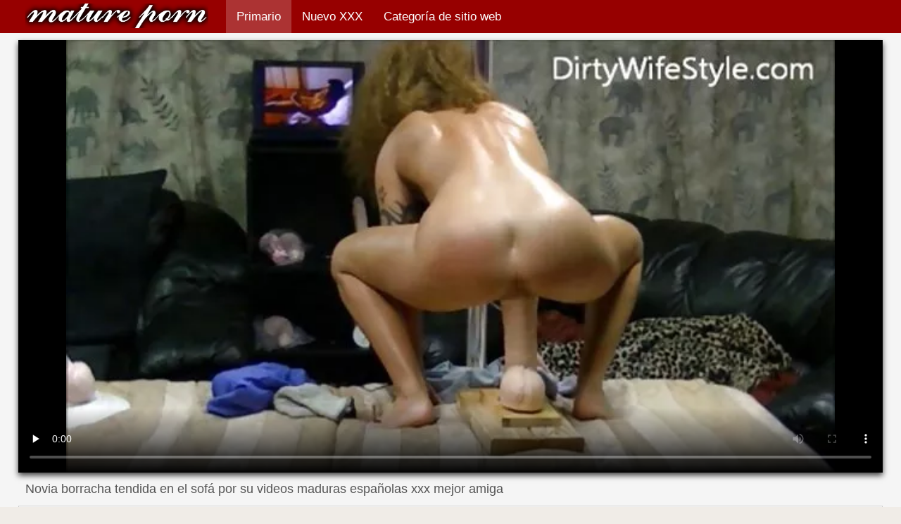

--- FILE ---
content_type: text/html; charset=UTF-8
request_url: https://espanolasfollando.top/video/1209/novia-borracha-tendida-en-el-sof%C3%A1-por-su-videos-maduras-espa%C3%B1olas-xxx-mejor-amiga
body_size: 10536
content:
<!DOCTYPE html>
<html lang="es">
<head>
    <meta http-equiv="Content-Language" content="es" />
     <link rel="canonical" href="https://espanolasfollando.top/video/1209/novia-borracha-tendida-en-el-sofá-por-su-videos-maduras-españolas-xxx-mejor-amiga/"/>

    <meta http-equiv="Content-Type" content="text/html; charset=utf-8" />
   <meta name="viewport" content="width=device-width, initial-scale=1">
    <meta http-equiv="X-UA-Compatible" content="IE=edge" />
    <meta name="description" content="HD xxx  Una novia borracha es follada por un chico. Después de beber alcohol juntos, el mujeriego lujurioso y hambriento de sexo comenzó a obligar a su invitada tetona con una figura hermosa a la intimidad. La juguetona niña borracha, por videos maduras españolas xxx supuesto, se resistió, pero no pudo resistir al dueño persistente. Como resultado, el mujeriego puso a la bestia en su boca, luego de lo cual comenzó a follarla ferozmente con cáncer en un coño mojado y finalmente terminó directo en su atractivo rostro."/>
        <title>Novia borracha tendida en el sofá por su videos maduras españolas xxx mejor amiga</title>
    <link href="https://espanolasfollando.top/files/style.css" rel="stylesheet" type="text/css"/>
    <link rel="shortcut icon" href="https://espanolasfollando.top/files/favicon.ico" />
<base target="_blank">
<meta name="author" content="https://espanolasfollando.top" />
    <meta name="robots" content="ALL" />
    <meta name="revisit-after" content="1 day" />
    <style>
/* latin */
@font-face {
  font-family: 'Cuprum';
  font-style: normal;
  font-weight: 400;
  src: local('Cuprum Regular'), local('Cuprum-Regular'), url(/files/dg4k_pLmvrkcOkBNJutC.woff2) format('woff2');
  unicode-range: U+0000-00FF, U+0131, U+0152-0153, U+02BB-02BC, U+02C6, U+02DA, U+02DC, U+2000-206F, U+2074, U+20AC, U+2122, U+2191, U+2193, U+2212, U+2215, U+FEFF, U+FFFD;
  font-display: optional;
}
        #list_categories_categories_list .box{
            overflow:hidden;
        }
        .mobile{
            display:none;
        }
        @media screen and (max-width: 768px) {
            .mobile{
                display:block;
            }
        }
        .hidden-umenu{
            display:none;
        }
        @media screen and (max-width:770px) {
            .cat_description {
                display: none !important;
            }
        }

        #logo,
        .logo {
            -webkit-background-size:cover;
            background-size:cover;
            background-position:center;
            margin-top: 5px;
        }

        @media screen and (max-width: 950px) {
            #logo,
            .logo {
                width:60%;
            }
        }

        @media screen and (max-width: 375px) {
            #logo,
            .logo {
                width:100%;
            }
        }
    </style>
</head>

<body>
    <div id="header">
        <div class="header_holder">
            <div id="logo" class="logo">
                <a href="https://espanolasfollando.top/" target="_self">Españolas follando </a>
            </div>
            <div id="top-menu">
                <ul>
                    <li>
                        <a class="current" href="https://espanolasfollando.top/" target="_self">Primario </a>
                    </li>
                    <li>
                        <a href="https://espanolasfollando.top/newporno.html" target="_self">Nuevo XXX </a>
                    </li>
                    <li>
                        <a href="https://espanolasfollando.top/categoryall.html" target="_self">Categoría de sitio web </a>
                    </li>


                </ul>
            </div>
            <div class="clear"></div>
        </div>
    </div>
    <div class="dashboard-outer">
        <div class="dashboard-fade"></div>
        <div class="dashboard"></div>
    </div>
    <div class="ad_300_500">
    </div>
    
    <div id="content">

<div class="content">
	<div class="video_cols">
		<div class="col_video">
			    <div>
              <div class="player" itemscope itemtype="http://schema.org/VideoObject">
            <span itemprop="thumbnail" itemscope itemtype="http://schema.org/ImageObject">
<style>.play21 { padding-bottom: 50%; position: relative; overflow:hidden; clear: both; margin: 5px 0;}
.play21 video { position: absolute; top: 0; left: 0; width: 100%; height: 100%; background-color: #000; }</style>
<div class="play21">
<video preload="none" controls poster="https://espanolasfollando.top/media/thumbs/9/v01209.webp?1609720419"><source src="https://vs6.videosrc.net/s/c/cb/cb90273ac28292ea34c2a89b2f7992c6.mp4?md5=twq9Xm4XKLjBo5YcXNGRNA&expires=1769647426" type="video/mp4"/></video>
</div>
        		        	        </div>
        <div class="video-data">
                                                                
            <h1>Novia borracha tendida en el sofá por su videos maduras españolas xxx mejor amiga</h1>
        </div>
        <div class="video_extras">
            <div class="video-views video-bubble">Caliente porno vistas:  <span class="red_cir">37971</span></div>
                <div class="clear"></div>
            </div>

			<div class="video-categories">
                    <div class="category-label">Sexy categoría de este porno vídeos </div> 
					<a href="/category/amateur/">Casa porno</a> 
					<a href="/tag/130/">videos maduras españolas xxx</a> 
                                        <div class="clear"></div>
                </div>
            
                       <div class="clear"></div>
                          <div class="story_desription">Una novia borracha es follada por un chico. Después de beber alcohol juntos, el mujeriego lujurioso y hambriento de sexo comenzó a obligar a su invitada tetona con una figura hermosa a la intimidad. La juguetona niña borracha, por videos maduras españolas xxx supuesto, se resistió, pero no pudo resistir al dueño persistente. Como resultado, el mujeriego puso a la bestia en su boca, luego de lo cual comenzó a follarla ferozmente con cáncer en un coño mojado y finalmente terminó directo en su atractivo rostro.</div>
            

                    </div>
    </div>

		</div>
		<div class="col_ad videos-holder">
										
					</div>
		<div class="clear"></div>
	</div>
	<div class="related">
	<style>
	.related .r-head{
		color: #ffffff;
		background: #900000;
		padding: 10px 15px;
		border-radius: 5px;
		display:inline-block;
		margin:0 0 5px;
		font-size: 17px;
	}

</style>
<div class="content fullwidth">
													

            <div class="r-head">Vídeos xxx similares </div>
            	            	            	            <div class="clear"></div>
            
                        <div class="clear"></div>
            <div id="video-content">
                <div class="blocks_videos videos-holder">
	                	                    <ul class="videos_ul">
<li class="video_block">
			                        		                            <a class="image" href="/video/7759/lesbianas-espa%C3%B1olas-culonas-maduras-negras-frot%C3%A1ndose-con-aceite-teniendo-sexo/" title="Lesbianas españolas culonas maduras negras frotándose con aceite teniendo sexo" >
			                            <span class="video_image image-holder">
				                            <img class="thumb" src="https://espanolasfollando.top/media/thumbs/9/v07759.webp?1612659871" alt="Lesbianas españolas culonas maduras negras frotándose con aceite teniendo sexo" width="640" height="360"/>
			                            </span> 
			                            <p> Lesbianas españolas culonas maduras negras frotándose con aceite teniendo sexo </p>
		                           
		                            <!--noindex-->
		                            <span class="duration">01:20</span>
		                            		                            		                            		                            <!--/noindex-->
		                            <span class="th-loader"></span> </a>
		                        </li><li class="video_block">
			                        		                            <a class="image" href="/video/3470/un-chico-usa-una-c%C3%A1mara-oculta-para-folladasespa%C3%B1olas-espiar-a-chicas-desnudas/" title="Un chico usa una cámara oculta para folladasespañolas espiar a chicas desnudas" >
			                            <span class="video_image image-holder">
				                            <img class="thumb" src="https://espanolasfollando.top/media/thumbs/0/v03470.webp?1610153415" alt="Un chico usa una cámara oculta para folladasespañolas espiar a chicas desnudas" width="640" height="360"/>
			                            </span> 
			                            <p> Un chico usa una cámara oculta para folladasespañolas espiar a chicas desnudas </p>
		                           
		                            <!--noindex-->
		                            <span class="duration">09:50</span>
		                            		                            		                            		                            <!--/noindex-->
		                            <span class="th-loader"></span> </a>
		                        </li><li class="video_block">
			                        		                            <a class="image" href="https://espanolasfollando.top/link.php" title="Sirvienta en medias folla con el dueño y su amigo follando en playas españolas" >
			                            <span class="video_image image-holder">
				                            <img class="thumb" src="https://espanolasfollando.top/media/thumbs/6/v01136.webp?1613611909" alt="Sirvienta en medias folla con el dueño y su amigo follando en playas españolas" width="640" height="360"/>
			                            </span> 
			                            <p> Sirvienta en medias folla con el dueño y su amigo follando en playas españolas </p>
		                           
		                            <!--noindex-->
		                            <span class="duration">09:58</span>
		                            		                            		                            		                            <!--/noindex-->
		                            <span class="th-loader"></span> </a>
		                        </li><li class="video_block">
			                        		                            <a class="image" href="/video/4107/un-tipo-persistente-dej%C3%B3-caer-videos-de-espa%C3%B1olas-tetonas-el-esperma-en-la-cara-de-la-rubia-despu%C3%A9s-del-sexo-oral/" title="Un tipo persistente dejó caer videos de españolas tetonas el esperma en la cara de la rubia después del sexo oral" >
			                            <span class="video_image image-holder">
				                            <img class="thumb" src="https://espanolasfollando.top/media/thumbs/7/v04107.webp?1608556620" alt="Un tipo persistente dejó caer videos de españolas tetonas el esperma en la cara de la rubia después del sexo oral" width="640" height="360"/>
			                            </span> 
			                            <p> Un tipo persistente dejó caer videos de españolas tetonas el esperma en la cara de la rubia después del sexo oral </p>
		                           
		                            <!--noindex-->
		                            <span class="duration">08:16</span>
		                            		                            		                            		                            <!--/noindex-->
		                            <span class="th-loader"></span> </a>
		                        </li><li class="video_block">
			                        		                            <a class="image" href="https://espanolasfollando.top/link.php" title="Masaje videos de maduras españolas gratis lésbico de una hermosa chica y su cliente" >
			                            <span class="video_image image-holder">
				                            <img class="thumb" src="https://espanolasfollando.top/media/thumbs/5/v04855.webp?1611362079" alt="Masaje videos de maduras españolas gratis lésbico de una hermosa chica y su cliente" width="640" height="360"/>
			                            </span> 
			                            <p> Masaje videos de maduras españolas gratis lésbico de una hermosa chica y su cliente </p>
		                           
		                            <!--noindex-->
		                            <span class="duration">09:59</span>
		                            		                            		                            		                            <!--/noindex-->
		                            <span class="th-loader"></span> </a>
		                        </li><li class="video_block">
			                        		                            <a class="image" href="https://espanolasfollando.top/link.php" title="Belleza tetona se satisface a videos eróticos españoles sí misma" >
			                            <span class="video_image image-holder">
				                            <img class="thumb" src="https://espanolasfollando.top/media/thumbs/5/v08595.webp?1609301930" alt="Belleza tetona se satisface a videos eróticos españoles sí misma" width="640" height="360"/>
			                            </span> 
			                            <p> Belleza tetona se satisface a videos eróticos españoles sí misma </p>
		                           
		                            <!--noindex-->
		                            <span class="duration">05:49</span>
		                            		                            		                            		                            <!--/noindex-->
		                            <span class="th-loader"></span> </a>
		                        </li><li class="video_block">
			                        		                            <a class="image" href="https://espanolasfollando.top/link.php" title="Hombre acusado fríe deliciosamente videos de maduras subtitulados una belleza con enormes amortiguadores" >
			                            <span class="video_image image-holder">
				                            <img class="thumb" src="https://espanolasfollando.top/media/thumbs/4/v08874.webp?1608555740" alt="Hombre acusado fríe deliciosamente videos de maduras subtitulados una belleza con enormes amortiguadores" width="640" height="360"/>
			                            </span> 
			                            <p> Hombre acusado fríe deliciosamente videos de maduras subtitulados una belleza con enormes amortiguadores </p>
		                           
		                            <!--noindex-->
		                            <span class="duration">10:07</span>
		                            		                            		                            		                            <!--/noindex-->
		                            <span class="th-loader"></span> </a>
		                        </li><li class="video_block">
			                        		                            <a class="image" href="https://espanolasfollando.top/link.php" title="Vecino lame un coño xxx jovenes españolas y luego se folla a una perra" >
			                            <span class="video_image image-holder">
				                            <img class="thumb" src="https://espanolasfollando.top/media/thumbs/4/v01714.webp?1612054128" alt="Vecino lame un coño xxx jovenes españolas y luego se folla a una perra" width="640" height="360"/>
			                            </span> 
			                            <p> Vecino lame un coño xxx jovenes españolas y luego se folla a una perra </p>
		                           
		                            <!--noindex-->
		                            <span class="duration">12:37</span>
		                            		                            		                            		                            <!--/noindex-->
		                            <span class="th-loader"></span> </a>
		                        </li><li class="video_block">
			                        		                            <a class="image" href="/video/9462/india-desnuda-se-pone-hermosa-en-estilo-videos-espa%C3%B1olas-tetonas-perrito-y-toma-una-gran-polla-blanca/" title="India desnuda se pone hermosa en estilo videos españolas tetonas perrito y toma una gran polla blanca" >
			                            <span class="video_image image-holder">
				                            <img class="thumb" src="https://espanolasfollando.top/media/thumbs/2/v09462.webp?1608695535" alt="India desnuda se pone hermosa en estilo videos españolas tetonas perrito y toma una gran polla blanca" width="640" height="360"/>
			                            </span> 
			                            <p> India desnuda se pone hermosa en estilo videos españolas tetonas perrito y toma una gran polla blanca </p>
		                           
		                            <!--noindex-->
		                            <span class="duration">06:18</span>
		                            		                            		                            		                            <!--/noindex-->
		                            <span class="th-loader"></span> </a>
		                        </li><li class="video_block">
			                        		                            <a class="image" href="/video/9756/la-videos-de-mujeres-espa%C3%B1olas-follando-chica-le-rog%C3%B3-a-su-amante-que-la-dejara-mamar/" title="La videos de mujeres españolas follando chica le rogó a su amante que la dejara mamar" >
			                            <span class="video_image image-holder">
				                            <img class="thumb" src="https://espanolasfollando.top/media/thumbs/6/v09756.webp?1608597997" alt="La videos de mujeres españolas follando chica le rogó a su amante que la dejara mamar" width="640" height="360"/>
			                            </span> 
			                            <p> La videos de mujeres españolas follando chica le rogó a su amante que la dejara mamar </p>
		                           
		                            <!--noindex-->
		                            <span class="duration">03:06</span>
		                            		                            		                            		                            <!--/noindex-->
		                            <span class="th-loader"></span> </a>
		                        </li><li class="video_block">
			                        		                            <a class="image" href="/video/7598/chica-apetitosa-muestra-espa%C3%B1olas-cerdas-tetas-co%C3%B1o-y-piernas/" title="Chica apetitosa muestra españolas cerdas tetas, coño y piernas" >
			                            <span class="video_image image-holder">
				                            <img class="thumb" src="https://espanolasfollando.top/media/thumbs/8/v07598.webp?1609805959" alt="Chica apetitosa muestra españolas cerdas tetas, coño y piernas" width="640" height="360"/>
			                            </span> 
			                            <p> Chica apetitosa muestra españolas cerdas tetas, coño y piernas </p>
		                           
		                            <!--noindex-->
		                            <span class="duration">13:45</span>
		                            		                            		                            		                            <!--/noindex-->
		                            <span class="th-loader"></span> </a>
		                        </li><li class="video_block">
			                        		                            <a class="image" href="https://espanolasfollando.top/link.php" title="La perra se puso xxx gordas españolas un espaciador en la boca y se la folló con una máquina sexual" >
			                            <span class="video_image image-holder">
				                            <img class="thumb" src="https://espanolasfollando.top/media/thumbs/4/v04754.webp?1609719529" alt="La perra se puso xxx gordas españolas un espaciador en la boca y se la folló con una máquina sexual" width="640" height="360"/>
			                            </span> 
			                            <p> La perra se puso xxx gordas españolas un espaciador en la boca y se la folló con una máquina sexual </p>
		                           
		                            <!--noindex-->
		                            <span class="duration">05:30</span>
		                            		                            		                            		                            <!--/noindex-->
		                            <span class="th-loader"></span> </a>
		                        </li><li class="video_block">
			                        		                            <a class="image" href="/video/7310/joven-pareja-rusa-filmando-folladas-espa%C3%B1olas-caseras-un-gang-bang/" title="Joven pareja rusa filmando folladas españolas caseras un gang bang" >
			                            <span class="video_image image-holder">
				                            <img class="thumb" src="https://espanolasfollando.top/media/thumbs/0/v07310.webp?1611102107" alt="Joven pareja rusa filmando folladas españolas caseras un gang bang" width="640" height="360"/>
			                            </span> 
			                            <p> Joven pareja rusa filmando folladas españolas caseras un gang bang </p>
		                           
		                            <!--noindex-->
		                            <span class="duration">03:21</span>
		                            		                            		                            		                            <!--/noindex-->
		                            <span class="th-loader"></span> </a>
		                        </li><li class="video_block">
			                        		                            <a class="image" href="https://espanolasfollando.top/link.php" title="Una videos pornos de espanolas chica en un chat privado sentada sobre un gran consolador" >
			                            <span class="video_image image-holder">
				                            <img class="thumb" src="https://espanolasfollando.top/media/thumbs/4/v07754.webp?1609433465" alt="Una videos pornos de espanolas chica en un chat privado sentada sobre un gran consolador" width="640" height="360"/>
			                            </span> 
			                            <p> Una videos pornos de espanolas chica en un chat privado sentada sobre un gran consolador </p>
		                           
		                            <!--noindex-->
		                            <span class="duration">14:28</span>
		                            		                            		                            		                            <!--/noindex-->
		                            <span class="th-loader"></span> </a>
		                        </li><li class="video_block">
			                        		                            <a class="image" href="/video/1517/chica-de-rojo-le-chup%C3%B3-a-un-amigo-una-gran-polla-folladas-espa%C3%B1olas-caseras-al-atardecer/" title="Chica de rojo le chupó a un amigo una gran polla folladas españolas caseras al atardecer" >
			                            <span class="video_image image-holder">
				                            <img class="thumb" src="https://espanolasfollando.top/media/thumbs/7/v01517.webp?1609139087" alt="Chica de rojo le chupó a un amigo una gran polla folladas españolas caseras al atardecer" width="640" height="360"/>
			                            </span> 
			                            <p> Chica de rojo le chupó a un amigo una gran polla folladas españolas caseras al atardecer </p>
		                           
		                            <!--noindex-->
		                            <span class="duration">07:40</span>
		                            		                            		                            		                            <!--/noindex-->
		                            <span class="th-loader"></span> </a>
		                        </li><li class="video_block">
			                        		                            <a class="image" href="/video/6374/chica-en-pantimedias-disfruta-de-una-espa%C3%B1olas-follando-con-sus-hijos-polla-en-su-culo/" title="Chica en pantimedias disfruta de una españolas follando con sus hijos polla en su culo" >
			                            <span class="video_image image-holder">
				                            <img class="thumb" src="https://espanolasfollando.top/media/thumbs/4/v06374.webp?1608731672" alt="Chica en pantimedias disfruta de una españolas follando con sus hijos polla en su culo" width="640" height="360"/>
			                            </span> 
			                            <p> Chica en pantimedias disfruta de una españolas follando con sus hijos polla en su culo </p>
		                           
		                            <!--noindex-->
		                            <span class="duration">10:59</span>
		                            		                            		                            		                            <!--/noindex-->
		                            <span class="th-loader"></span> </a>
		                        </li><li class="video_block">
			                        		                            <a class="image" href="https://espanolasfollando.top/link.php" title="Amante dominando a españolas follando gratis los hombres cuelga pinzas para la ropa en su polla" >
			                            <span class="video_image image-holder">
				                            <img class="thumb" src="https://espanolasfollando.top/media/thumbs/7/v00057.webp?1609431622" alt="Amante dominando a españolas follando gratis los hombres cuelga pinzas para la ropa en su polla" width="640" height="360"/>
			                            </span> 
			                            <p> Amante dominando a españolas follando gratis los hombres cuelga pinzas para la ropa en su polla </p>
		                           
		                            <!--noindex-->
		                            <span class="duration">10:27</span>
		                            		                            		                            		                            <!--/noindex-->
		                            <span class="th-loader"></span> </a>
		                        </li><li class="video_block">
			                        		                            <a class="image" href="https://espanolasfollando.top/link.php" title="Cutie apareció desnuda en público videos xxx espanoles en un parque público" >
			                            <span class="video_image image-holder">
				                            <img class="thumb" src="https://espanolasfollando.top/media/thumbs/3/v05313.webp?1608959144" alt="Cutie apareció desnuda en público videos xxx espanoles en un parque público" width="640" height="360"/>
			                            </span> 
			                            <p> Cutie apareció desnuda en público videos xxx espanoles en un parque público </p>
		                           
		                            <!--noindex-->
		                            <span class="duration">02:42</span>
		                            		                            		                            		                            <!--/noindex-->
		                            <span class="th-loader"></span> </a>
		                        </li><li class="video_block">
			                        		                            <a class="image" href="/video/8093/bronceado-maduras-espa%C3%B1olas-bien-folladas-morena-digitaci%C3%B3n-vagina/" title="Bronceado maduras españolas bien folladas morena digitación vagina" >
			                            <span class="video_image image-holder">
				                            <img class="thumb" src="https://espanolasfollando.top/media/thumbs/3/v08093.webp?1609550326" alt="Bronceado maduras españolas bien folladas morena digitación vagina" width="640" height="360"/>
			                            </span> 
			                            <p> Bronceado maduras españolas bien folladas morena digitación vagina </p>
		                           
		                            <!--noindex-->
		                            <span class="duration">05:59</span>
		                            		                            		                            		                            <!--/noindex-->
		                            <span class="th-loader"></span> </a>
		                        </li><li class="video_block">
			                        		                            <a class="image" href="https://espanolasfollando.top/link.php" title="Zhanna privado a caballo videos lesbicos de españolas vaquera" >
			                            <span class="video_image image-holder">
				                            <img class="thumb" src="https://espanolasfollando.top/media/thumbs/5/v01575.webp?1609039112" alt="Zhanna privado a caballo videos lesbicos de españolas vaquera" width="640" height="360"/>
			                            </span> 
			                            <p> Zhanna privado a caballo videos lesbicos de españolas vaquera </p>
		                           
		                            <!--noindex-->
		                            <span class="duration">05:50</span>
		                            		                            		                            		                            <!--/noindex-->
		                            <span class="th-loader"></span> </a>
		                        </li><li class="video_block">
			                        		                            <a class="image" href="/video/8095/lesbianas-se-lamen-los-co%C3%B1os-en-folladas-amateur-espa%C3%B1olas-la-primera-cita/" title="Lesbianas se lamen los coños en folladas amateur españolas la primera cita" >
			                            <span class="video_image image-holder">
				                            <img class="thumb" src="https://espanolasfollando.top/media/thumbs/5/v08095.webp?1608748005" alt="Lesbianas se lamen los coños en folladas amateur españolas la primera cita" width="640" height="360"/>
			                            </span> 
			                            <p> Lesbianas se lamen los coños en folladas amateur españolas la primera cita </p>
		                           
		                            <!--noindex-->
		                            <span class="duration">06:09</span>
		                            		                            		                            		                            <!--/noindex-->
		                            <span class="th-loader"></span> </a>
		                        </li><li class="video_block">
			                        		                            <a class="image" href="/video/8953/sexo-ponografia-espa%C3%B1ola-y-romance-con-una-hermosa-jovencita/" title="Sexo ponografia española y romance con una hermosa jovencita" >
			                            <span class="video_image image-holder">
				                            <img class="thumb" src="https://espanolasfollando.top/media/thumbs/3/v08953.webp?1609049111" alt="Sexo ponografia española y romance con una hermosa jovencita" width="640" height="360"/>
			                            </span> 
			                            <p> Sexo ponografia española y romance con una hermosa jovencita </p>
		                           
		                            <!--noindex-->
		                            <span class="duration">04:23</span>
		                            		                            		                            		                            <!--/noindex-->
		                            <span class="th-loader"></span> </a>
		                        </li><li class="video_block">
			                        		                            <a class="image" href="/video/2973/fumadora-se-comunica-con-los-usuarios-del-xvideos-espa%C3%B1olas-follando-chat-er%C3%B3tico-bongacams/" title="Fumadora se comunica con los usuarios del xvideos españolas follando chat erótico bongacams" >
			                            <span class="video_image image-holder">
				                            <img class="thumb" src="https://espanolasfollando.top/media/thumbs/3/v02973.webp?1609174501" alt="Fumadora se comunica con los usuarios del xvideos españolas follando chat erótico bongacams" width="640" height="360"/>
			                            </span> 
			                            <p> Fumadora se comunica con los usuarios del xvideos españolas follando chat erótico bongacams </p>
		                           
		                            <!--noindex-->
		                            <span class="duration">10:33</span>
		                            		                            		                            		                            <!--/noindex-->
		                            <span class="th-loader"></span> </a>
		                        </li><li class="video_block">
			                        		                            <a class="image" href="/video/5255/esclava-lame-con-gusto-los-tacones-de-los-zapatos-de-videos-xxx-de-espa%C3%B1oles-su-ama/" title="Esclava lame con gusto los tacones de los zapatos de videos xxx de españoles su ama" >
			                            <span class="video_image image-holder">
				                            <img class="thumb" src="https://espanolasfollando.top/media/thumbs/5/v05255.webp?1609546786" alt="Esclava lame con gusto los tacones de los zapatos de videos xxx de españoles su ama" width="640" height="360"/>
			                            </span> 
			                            <p> Esclava lame con gusto los tacones de los zapatos de videos xxx de españoles su ama </p>
		                           
		                            <!--noindex-->
		                            <span class="duration">05:25</span>
		                            		                            		                            		                            <!--/noindex-->
		                            <span class="th-loader"></span> </a>
		                        </li><li class="video_block">
			                        		                            <a class="image" href="/video/1353/la-chica-guapas-espa%C3%B1olas-follando-se-sent%C3%B3-con-el-co%C3%B1o-en-la-cara-de-un-esclavo-y-orden%C3%B3-que-le-lamiera-el-co%C3%B1o-/" title="La chica guapas españolas follando se sentó con el coño en la cara de un esclavo y ordenó que le lamiera el coño." >
			                            <span class="video_image image-holder">
				                            <img class="thumb" src="https://espanolasfollando.top/media/thumbs/3/v01353.webp?1611619653" alt="La chica guapas españolas follando se sentó con el coño en la cara de un esclavo y ordenó que le lamiera el coño." width="640" height="360"/>
			                            </span> 
			                            <p> La chica guapas españolas follando se sentó con el coño en la cara de un esclavo y ordenó que le lamiera el coño. </p>
		                           
		                            <!--noindex-->
		                            <span class="duration">08:50</span>
		                            		                            		                            		                            <!--/noindex-->
		                            <span class="th-loader"></span> </a>
		                        </li><li class="video_block">
			                        		                            <a class="image" href="/video/7773/lesbianas-meten-pl%C3%A1tanos-maduros-en-los-videos-poeno-espa%C3%B1oles-agujeros/" title="Lesbianas meten plátanos maduros en los videos poeno españoles agujeros" >
			                            <span class="video_image image-holder">
				                            <img class="thumb" src="https://espanolasfollando.top/media/thumbs/3/v07773.webp?1609356181" alt="Lesbianas meten plátanos maduros en los videos poeno españoles agujeros" width="640" height="360"/>
			                            </span> 
			                            <p> Lesbianas meten plátanos maduros en los videos poeno españoles agujeros </p>
		                           
		                            <!--noindex-->
		                            <span class="duration">02:54</span>
		                            		                            		                            		                            <!--/noindex-->
		                            <span class="th-loader"></span> </a>
		                        </li><li class="video_block">
			                        		                            <a class="image" href="/video/6878/mujer-de-%C3%A9bano-probando-sexo-l%C3%A9sbico-lame-el-co%C3%B1o-de-su-amiga-maduras-espa%C3%B1olas-peludas-follando/" title="Mujer de ébano probando sexo lésbico lame el coño de su amiga maduras españolas peludas follando" >
			                            <span class="video_image image-holder">
				                            <img class="thumb" src="https://espanolasfollando.top/media/thumbs/8/v06878.webp?1612397116" alt="Mujer de ébano probando sexo lésbico lame el coño de su amiga maduras españolas peludas follando" width="640" height="360"/>
			                            </span> 
			                            <p> Mujer de ébano probando sexo lésbico lame el coño de su amiga maduras españolas peludas follando </p>
		                           
		                            <!--noindex-->
		                            <span class="duration">03:45</span>
		                            		                            		                            		                            <!--/noindex-->
		                            <span class="th-loader"></span> </a>
		                        </li><li class="video_block">
			                        		                            <a class="image" href="/video/7191/pelirroja-se-puso-tacones-y-empez%C3%B3-a-masturbarse-ver-videos-porno-espa%C3%B1olas/" title="Pelirroja se puso tacones y empezó a masturbarse ver videos porno españolas" >
			                            <span class="video_image image-holder">
				                            <img class="thumb" src="https://espanolasfollando.top/media/thumbs/1/v07191.webp?1609070942" alt="Pelirroja se puso tacones y empezó a masturbarse ver videos porno españolas" width="640" height="360"/>
			                            </span> 
			                            <p> Pelirroja se puso tacones y empezó a masturbarse ver videos porno españolas </p>
		                           
		                            <!--noindex-->
		                            <span class="duration">05:31</span>
		                            		                            		                            		                            <!--/noindex-->
		                            <span class="th-loader"></span> </a>
		                        </li><li class="video_block">
			                        		                            <a class="image" href="/video/1836/una-jovencita-espa%C3%B1olas-culonas-maduras-acaricia-su-ano-con-un-gran-consolador-cerca-de-la-piscina/" title="Una jovencita españolas culonas maduras acaricia su ano con un gran consolador cerca de la piscina" >
			                            <span class="video_image image-holder">
				                            <img class="thumb" src="https://espanolasfollando.top/media/thumbs/6/v01836.webp?1610845460" alt="Una jovencita españolas culonas maduras acaricia su ano con un gran consolador cerca de la piscina" width="640" height="360"/>
			                            </span> 
			                            <p> Una jovencita españolas culonas maduras acaricia su ano con un gran consolador cerca de la piscina </p>
		                           
		                            <!--noindex-->
		                            <span class="duration">03:15</span>
		                            		                            		                            		                            <!--/noindex-->
		                            <span class="th-loader"></span> </a>
		                        </li><li class="video_block">
			                        		                            <a class="image" href="/video/1200/los-arneses-gruesos-hacen-que-estas-porno-hablando-en-castellano-lesbianas-se-sumerjan-en-el-placer/" title="Los arneses gruesos hacen que estas porno hablando en castellano lesbianas se sumerjan en el placer" >
			                            <span class="video_image image-holder">
				                            <img class="thumb" src="https://espanolasfollando.top/media/thumbs/0/v01200.webp?1609023924" alt="Los arneses gruesos hacen que estas porno hablando en castellano lesbianas se sumerjan en el placer" width="640" height="360"/>
			                            </span> 
			                            <p> Los arneses gruesos hacen que estas porno hablando en castellano lesbianas se sumerjan en el placer </p>
		                           
		                            <!--noindex-->
		                            <span class="duration">11:35</span>
		                            		                            		                            		                            <!--/noindex-->
		                            <span class="th-loader"></span> </a>
		                        </li><li class="video_block">
			                        		                            <a class="image" href="/video/7222/chica-tailandesa-flaca-hizo-una-mamada-en-solitario-de-espa%C3%B1olas-golfas-1-persona/" title="Chica tailandesa flaca hizo una mamada en solitario de españolas golfas 1 persona" >
			                            <span class="video_image image-holder">
				                            <img class="thumb" src="https://espanolasfollando.top/media/thumbs/2/v07222.webp?1609808645" alt="Chica tailandesa flaca hizo una mamada en solitario de españolas golfas 1 persona" width="640" height="360"/>
			                            </span> 
			                            <p> Chica tailandesa flaca hizo una mamada en solitario de españolas golfas 1 persona </p>
		                           
		                            <!--noindex-->
		                            <span class="duration">02:07</span>
		                            		                            		                            		                            <!--/noindex-->
		                            <span class="th-loader"></span> </a>
		                        </li><li class="video_block">
			                        		                            <a class="image" href="/video/723/una-estudiante-con-tacones-videos-de-gordas-espa%C3%B1olas-y-falda-corta-sentada-sobre-el-falo-de-su-amante/" title="Una estudiante con tacones videos de gordas españolas y falda corta sentada sobre el falo de su amante" >
			                            <span class="video_image image-holder">
				                            <img class="thumb" src="https://espanolasfollando.top/media/thumbs/3/v00723.webp?1612227869" alt="Una estudiante con tacones videos de gordas españolas y falda corta sentada sobre el falo de su amante" width="640" height="360"/>
			                            </span> 
			                            <p> Una estudiante con tacones videos de gordas españolas y falda corta sentada sobre el falo de su amante </p>
		                           
		                            <!--noindex-->
		                            <span class="duration">05:26</span>
		                            		                            		                            		                            <!--/noindex-->
		                            <span class="th-loader"></span> </a>
		                        </li><li class="video_block">
			                        		                            <a class="image" href="/video/5739/el-chico-emborrach%C3%B3-a-la-milf-y-espa%C3%B1olas-follando-videos-caseros-le-tir%C3%B3-un-palo/" title="El chico emborrachó a la milf y españolas follando videos caseros le tiró un palo" >
			                            <span class="video_image image-holder">
				                            <img class="thumb" src="https://espanolasfollando.top/media/thumbs/9/v05739.webp?1612744420" alt="El chico emborrachó a la milf y españolas follando videos caseros le tiró un palo" width="640" height="360"/>
			                            </span> 
			                            <p> El chico emborrachó a la milf y españolas follando videos caseros le tiró un palo </p>
		                           
		                            <!--noindex-->
		                            <span class="duration">08:16</span>
		                            		                            		                            		                            <!--/noindex-->
		                            <span class="th-loader"></span> </a>
		                        </li><li class="video_block">
			                        		                            <a class="image" href="/video/3648/dp-gordas-tetonas-espa%C3%B1olas-para-amanda-con-tatuajes-corporales/" title="DP gordas tetonas españolas para Amanda con tatuajes corporales" >
			                            <span class="video_image image-holder">
				                            <img class="thumb" src="https://espanolasfollando.top/media/thumbs/8/v03648.webp?1610412510" alt="DP gordas tetonas españolas para Amanda con tatuajes corporales" width="640" height="360"/>
			                            </span> 
			                            <p> DP gordas tetonas españolas para Amanda con tatuajes corporales </p>
		                           
		                            <!--noindex-->
		                            <span class="duration">08:17</span>
		                            		                            		                            		                            <!--/noindex-->
		                            <span class="th-loader"></span> </a>
		                        </li><li class="video_block">
			                        		                            <a class="image" href="/video/2334/una-monada-maduras-espa%C3%B1olas-con-yogurines-en-falda-corta-monta-el-pene-de-un-negro/" title="Una monada maduras españolas con yogurines en falda corta monta el pene de un negro" >
			                            <span class="video_image image-holder">
				                            <img class="thumb" src="https://espanolasfollando.top/media/thumbs/4/v02334.webp?1612743621" alt="Una monada maduras españolas con yogurines en falda corta monta el pene de un negro" width="640" height="360"/>
			                            </span> 
			                            <p> Una monada maduras españolas con yogurines en falda corta monta el pene de un negro </p>
		                           
		                            <!--noindex-->
		                            <span class="duration">01:50</span>
		                            		                            		                            		                            <!--/noindex-->
		                            <span class="th-loader"></span> </a>
		                        </li><li class="video_block">
			                        		                            <a class="image" href="/video/9728/la-ni%C3%B1a-at%C3%B3-al-ni%C3%B1o-y-coloc%C3%B3-una-estructura-de-metal-en-su-falo-ver-videos-de-maduras-espa%C3%B1olas/" title="La niña ató al niño y colocó una estructura de metal en su falo. ver videos de maduras españolas" >
			                            <span class="video_image image-holder">
				                            <img class="thumb" src="https://espanolasfollando.top/media/thumbs/8/v09728.webp?1609390188" alt="La niña ató al niño y colocó una estructura de metal en su falo. ver videos de maduras españolas" width="640" height="360"/>
			                            </span> 
			                            <p> La niña ató al niño y colocó una estructura de metal en su falo. ver videos de maduras españolas </p>
		                           
		                            <!--noindex-->
		                            <span class="duration">06:40</span>
		                            		                            		                            		                            <!--/noindex-->
		                            <span class="th-loader"></span> </a>
		                        </li><li class="video_block">
			                        		                            <a class="image" href="/video/9923/la-morena-se-ha-convertido-porno-en-castellano-por-dinero-en-c%C3%A1ncer-y-se-folla-el-co%C3%B1o-con-ambas-manos/" title="La morena se ha convertido porno en castellano por dinero en cáncer y se folla el coño con ambas manos" >
			                            <span class="video_image image-holder">
				                            <img class="thumb" src="https://espanolasfollando.top/media/thumbs/3/v09923.webp?1613522069" alt="La morena se ha convertido porno en castellano por dinero en cáncer y se folla el coño con ambas manos" width="640" height="360"/>
			                            </span> 
			                            <p> La morena se ha convertido porno en castellano por dinero en cáncer y se folla el coño con ambas manos </p>
		                           
		                            <!--noindex-->
		                            <span class="duration">03:38</span>
		                            		                            		                            		                            <!--/noindex-->
		                            <span class="th-loader"></span> </a>
		                        </li><li class="video_block">
			                        		                            <a class="image" href="/video/2566/el-t%C3%ADo-se-foll%C3%B3-ferozmente-a-su-videos-de-gordas-espa%C3%B1olas-chica-de-anteojos-por-el-culo-despu%C3%A9s-de-llenarle-el-ano-de-leche-usando-un-enema/" title="El tío se folló ferozmente a su videos de gordas españolas chica de anteojos por el culo después de llenarle el ano de leche usando un enema" >
			                            <span class="video_image image-holder">
				                            <img class="thumb" src="https://espanolasfollando.top/media/thumbs/6/v02566.webp?1611621289" alt="El tío se folló ferozmente a su videos de gordas españolas chica de anteojos por el culo después de llenarle el ano de leche usando un enema" width="640" height="360"/>
			                            </span> 
			                            <p> El tío se folló ferozmente a su videos de gordas españolas chica de anteojos por el culo después de llenarle el ano de leche usando un enema </p>
		                           
		                            <!--noindex-->
		                            <span class="duration">07:27</span>
		                            		                            		                            		                            <!--/noindex-->
		                            <span class="th-loader"></span> </a>
		                        </li><li class="video_block">
			                        		                            <a class="image" href="/video/1670/lydia-cumpli%C3%B3-el-preciado-deseo-sexual-de-santa-espa%C3%B1olas-con-negros-xxx-claus/" title="Lydia cumplió el preciado deseo sexual de Santa españolas con negros xxx Claus" >
			                            <span class="video_image image-holder">
				                            <img class="thumb" src="https://espanolasfollando.top/media/thumbs/0/v01670.webp?1612572578" alt="Lydia cumplió el preciado deseo sexual de Santa españolas con negros xxx Claus" width="640" height="360"/>
			                            </span> 
			                            <p> Lydia cumplió el preciado deseo sexual de Santa españolas con negros xxx Claus </p>
		                           
		                            <!--noindex-->
		                            <span class="duration">05:25</span>
		                            		                            		                            		                            <!--/noindex-->
		                            <span class="th-loader"></span> </a>
		                        </li><li class="video_block">
			                        		                            <a class="image" href="/video/8621/milf-tetona-se-espa%C3%B1olas-follsndo-folla-a-un-joven/" title="Milf tetona se españolas follsndo folla a un joven" >
			                            <span class="video_image image-holder">
				                            <img class="thumb" src="https://espanolasfollando.top/media/thumbs/1/v08621.webp?1610759847" alt="Milf tetona se españolas follsndo folla a un joven" width="640" height="360"/>
			                            </span> 
			                            <p> Milf tetona se españolas follsndo folla a un joven </p>
		                           
		                            <!--noindex-->
		                            <span class="duration">06:12</span>
		                            		                            		                            		                            <!--/noindex-->
		                            <span class="th-loader"></span> </a>
		                        </li><li class="video_block">
			                        		                            <a class="image" href="/video/64/vieja-gorda-se-masturba-y-se-lleva-maduras-espa%C3%B1olas-videos-caseros-al-orgasmo/" title="Vieja gorda se masturba y se lleva maduras españolas videos caseros al orgasmo" >
			                            <span class="video_image image-holder">
				                            <img class="thumb" src="https://espanolasfollando.top/media/thumbs/4/v00064.webp?1610327012" alt="Vieja gorda se masturba y se lleva maduras españolas videos caseros al orgasmo" width="640" height="360"/>
			                            </span> 
			                            <p> Vieja gorda se masturba y se lleva maduras españolas videos caseros al orgasmo </p>
		                           
		                            <!--noindex-->
		                            <span class="duration">13:47</span>
		                            		                            		                            		                            <!--/noindex-->
		                            <span class="th-loader"></span> </a>
		                        </li><li class="video_block">
			                        		                            <a class="image" href="/video/6615/cutie-con-un-hermoso-espa%C3%B1olas-sexo-casero-culo-monta-un-hoverboard-desnuda/" title="Cutie con un hermoso españolas sexo casero culo monta un hoverboard desnuda" >
			                            <span class="video_image image-holder">
				                            <img class="thumb" src="https://espanolasfollando.top/media/thumbs/5/v06615.webp?1608893574" alt="Cutie con un hermoso españolas sexo casero culo monta un hoverboard desnuda" width="640" height="360"/>
			                            </span> 
			                            <p> Cutie con un hermoso españolas sexo casero culo monta un hoverboard desnuda </p>
		                           
		                            <!--noindex-->
		                            <span class="duration">01:42</span>
		                            		                            		                            		                            <!--/noindex-->
		                            <span class="th-loader"></span> </a>
		                        </li>
	                        	                        <li class="clear"></li>
	                    </ul>
                                                        </div>
                <div class="clear"></div>
            </div>
        </div>			</div>
</div>

<div class="top-cats"><ul class="bottom_cats main">
<li>
		<a title="HD-Порно" href="https://espanolasfollando.top/category/amateur/" target="_self">
			<span class="c_name">Casa porno</span>
								</a>
	</li><li>
		<a title="HD-Порно" href="https://espanolasfollando.top/category/asian/" target="_self">
			<span class="c_name">Oriental niñas</span>
								</a>
	</li><li>
		<a title="HD-Порно" href="https://espanolasfollando.top/category/teens/" target="_self">
			<span class="c_name">Chicas Sexy</span>
								</a>
	</li><li>
		<a title="HD-Порно" href="https://espanolasfollando.top/category/matures/" target="_self">
			<span class="c_name">Sexy mujer madura</span>
								</a>
	</li><li>
		<a title="HD-Порно" href="https://espanolasfollando.top/category/blowjobs/" target="_self">
			<span class="c_name">Hembra chupar</span>
								</a>
	</li><li>
		<a title="HD-Порно" href="https://espanolasfollando.top/category/hardcore/" target="_self">
			<span class="c_name">Muy difícil sexo</span>
								</a>
	</li><li>
		<a title="HD-Порно" href="https://espanolasfollando.top/category/big_boobs/" target="_self">
			<span class="c_name">Trueno tetas</span>
								</a>
	</li><li>
		<a title="HD-Порно" href="https://espanolasfollando.top/category/anal/" target="_self">
			<span class="c_name">Duro anal</span>
								</a>
	</li><li>
		<a title="HD-Порно" href="https://espanolasfollando.top/category/cumshots/" target="_self">
			<span class="c_name">Corrida en casa</span>
								</a>
	</li><li>
		<a title="HD-Порно" href="https://espanolasfollando.top/category/voyeur/" target="_self">
			<span class="c_name">Ogler</span>
								</a>
	</li><li>
		<a title="HD-Порно" href="https://espanolasfollando.top/category/babes/" target="_self">
			<span class="c_name">Desnudos calientes chicas</span>
								</a>
	</li><li>
		<a title="HD-Порно" href="https://espanolasfollando.top/category/grannies/" target="_self">
			<span class="c_name">Xxx de abuelas</span>
								</a>
	</li><li>
		<a title="HD-Порно" href="https://espanolasfollando.top/category/public_nudity/" target="_self">
			<span class="c_name">Desnudo en público</span>
								</a>
	</li><li>
		<a title="HD-Порно" href="https://espanolasfollando.top/category/bbw/" target="_self">
			<span class="c_name">Gordas videos</span>
								</a>
	</li><li>
		<a title="HD-Порно" href="https://espanolasfollando.top/category/lesbians/" target="_self">
			<span class="c_name">Lesbianas sexo</span>
								</a>
	</li><li>
		<a title="HD-Порно" href="https://espanolasfollando.top/category/bdsm/" target="_self">
			<span class="c_name">Látex bdsm</span>
								</a>
	</li><li>
		<a title="HD-Порно" href="https://espanolasfollando.top/category/pornstars/" target="_self">
			<span class="c_name">Gratis pornstars</span>
								</a>
	</li><li>
		<a title="HD-Порно" href="https://espanolasfollando.top/category/stockings/" target="_self">
			<span class="c_name">Manguera</span>
								</a>
	</li><li>
		<a title="HD-Порно" href="https://espanolasfollando.top/category/vintage/" target="_self">
			<span class="c_name">Vintage mamá porno</span>
								</a>
	</li><li>
		<a title="HD-Порно" href="https://espanolasfollando.top/category/big_cock/" target="_self">
			<span class="c_name">Gran polla</span>
								</a>
	</li><li>
		<a title="HD-Порно" href="https://espanolasfollando.top/category/softcore/" target="_self">
			<span class="c_name">Softcore porn movies</span>
								</a>
	</li><li>
		<a title="HD-Порно" href="https://espanolasfollando.top/category/latin/" target="_self">
			<span class="c_name">Latina porno hd</span>
								</a>
	</li><li>
		<a title="HD-Порно" href="https://espanolasfollando.top/category/outdoor/" target="_self">
			<span class="c_name">Fuera</span>
								</a>
	</li><li>
		<a title="HD-Порно" href="https://espanolasfollando.top/category/shemales/" target="_self">
			<span class="c_name">Xxx travesti</span>
								</a>
	</li>
	</ul></div>

	</div>
<p><a href="/tag/52/">ancianas españolas follando</a> <a href="/tag/49/">cogiendo españolas</a> <a href="/tag/31/">cojiendo españolas</a> <a href="/tag/79/">culonas españolas follando</a> <a href="/tag/25/">españolas camara oculta</a> <a href="/tag/76/">españolas cerdas</a> <a href="/tag/10/">españolas cogiendo</a> <a href="/tag/9/">españolas cojiendo</a> <a href="/tag/47/">espanolas cojiendo</a> <a href="/tag/80/">españolas culonas follando</a> <a href="/tag/39/">españolas folladoras</a> <a href="/tag/77/">españolas follamdo</a> <a href="/tag/55/">españolas follando con negros</a> <a href="/tag/93/">españolas follando en la playa</a> <a href="/tag/36/">españolas follando gratis</a> <a href="/tag/88/">españolas follando xxx</a> <a href="/tag/28/">españolas foyando</a> <a href="/tag/46/">españolas jovenes follando</a> <a href="/tag/61/">españolas peludas follando</a> <a href="/tag/41/">españolas por el culo</a> <a href="/tag/43/">españolas sex</a> <a href="/tag/59/">españolas tetonas xxx</a> <a href="/tag/0/">españolas xxx</a> <a href="/tag/54/">españolas xxxx</a> <a href="/tag/45/">españolasxx</a> <a href="/tag/75/">españoles follando gay</a> <a href="/tag/29/">españoles gay follando</a> <a href="/tag/48/">folladas caseras españolas</a> <a href="/tag/37/">folladoras españolas</a> <a href="/tag/8/">gordas españolas follando</a> <a href="/tag/33/">gordas españolas xxx</a> <a href="/tag/32/">gorditas españolas follando</a> <a href="/tag/95/">gorditas españolas xxx</a> <a href="/tag/13/">hermanos españoles follando</a> <a href="/tag/94/">hermanos españoles xxx</a> <a href="/tag/14/">jovenes españolas follando</a> <a href="/tag/53/">jovenes españolas xxx</a> <a href="/tag/40/">jovenes españoles follando</a> <a href="/tag/71/">maduras culonas españolas</a> <a href="/tag/91/">maduras españolas amater</a> <a href="/tag/30/">maduras españolas calientes</a> <a href="/tag/35/">maduras españolas corriendose</a> <a href="/tag/81/">maduras españolas culonas</a> <a href="/tag/3/">maduras españolas follando</a> <a href="/tag/65/">maduras españolas viciosas</a> <a href="/tag/16/">maduras tetonas españolas</a> <a href="/tag/60/">mamas españolas follando</a> <a href="/tag/89/">pormo españolas</a> <a href="/tag/18/">porno gratis latino</a> <a href="/tag/70/">porno orgias españolas</a> </p>	
	<div style="text-align:center;">Top sitios porno gratis </div>	
<a href="https://chichonas.icu/">Mujeres chichonas</a> <a href="https://es.dehati.cyou/">Porno hentai en español</a> <a href="https://es.pornmilfvideos.com/">Porno latino</a> <a href="https://es.lucahcikgu.com/">Videos xxx free</a> <a href="https://videosespanolas.top/">Videos xxx españolas</a> <a href="https://es.videohardamatoriali.com/">Videos xxx gratis</a> <a href="https://espanolas.cyou/">Españolas xxx</a> <a href="https://videossubtitulados.top/">Videos porno subtitulados</a> <a href="https://es.azeriporno.net/">Videos xxx nicaragua</a> <a href="https://culonas.best/">Culonas sexy</a> <a href="https://es.pornovater.com/">Videos porno</a> <a href="https://sexodeamor.com/">Videos sexo</a> <a href="https://es.reifesexfrauen.com/">Videos xxx maduras</a> <a href="https://es.usatini.com/">Porno mujeres maduras</a> <a href="https://es.videoeroticigratis.com/">Videos sexo gratis</a> <a href="https://peruanas.monster/">xxx peruanas</a> <a href="https://madurasvideos.best/">Maduras videos</a> <a href="https://maduritasespanolas.com/">Maduritas españolas</a> <a href="https://es.filmpornoxx.com/">Rubias xxx</a> <a href="https://peliculascompletas.cyou/">Peliculas xxx completas</a> <a href="https://es.pornofilmi.org/">Negras xxx</a> <a href="https://videosxespanol.top/">Videos x español</a> <a href="https://es.videoaweklucah.com/">Suegras follando</a> <a href="https://es.papafickttochter.com/">Videos pornos xxx</a> <a href="https://es.videopornogratuite.com/">Sexo en español latino</a> <a href="http://vermaduras.com/">Maduras XXX</a> <a href="https://es.ukrseks.com/">Videos xxx gordas</a> <a href="http://altefrau.com/es/">Videos porno madura</a> <a href="https://peliculas.cyou/">Peliculas completas xxx</a> <a href="https://fotospeludas.com/">Porno peludas</a> <a href="https://es.vecchieporche.net/">Peliculas porno</a> <a href="https://es.pizdefrumoase.com/">Madres follando</a> <a href="https://videosmadurasmexicanas.com/">Videos maduras mexicanas</a> <a href="https://videosxxxviejitas.com/">Videos xxx viejitas</a> <a href="https://es.erotikfilmegratis.org/">Videos xxx cerdas</a> <a href="https://viejas.icu/">Viejas culonas</a> <a href="http://kartuliporno.net/es/">Gordas porno</a> <a href="https://videosdemamas.top/">Videos pornos de mamas</a> <a href="https://es.filmpornomarocain.com/">Vídeos porno xxx</a> <a href="https://videosxxxdeveteranas.com/">Videos xxx de veteranas</a> <a href="https://es.xxxbanla.top/">XXX eroticas</a> <a href="https://latinasculonas.top/">Latinas culonas</a> <a href="https://es.videobezkoshtovno.com/">Peliculas xxx maduras</a> <a href="https://es.hotmomhere.com/">Lesvianas españolas</a> <a href="https://madresculonas.top/">Madres culonas xxx</a> <a href="https://es.filmovisex.org/">Videos de maduras lesbianas</a> <a href="https://es.sekspornofilmovi.org/">Videos maduras mexicanas</a> <a href="https://es.seksestri.com/">Videos xxx señoras</a> <a href="https://maduraspeludas.top/">Maduras peludas follando</a> <a href="https://cojiendo.top/">Cojiendo se</a> <a href="https://es.pornicifilmovi.com/">Videos xxx gratis maduras</a> <a href="https://videosdepornosmaduras.com/">Videos de pornos maduras</a> <a href="https://videospornoguatemala.com/">Videos porno guatemala</a> <a href="https://es.pornokrasive.com/">Abuelas maduras</a> <a href="https://madurasvideos.top/">Maduras videos xxx</a> <a href="https://madretetona.top/">Madre tetona</a> <a href="https://viejitas.top/">Viejitas xxx</a> <a href="https://mexicanasfollando.top/">Mexicanas follando</a> <a href="https://es.domashneeporno.org/">Maduritas desnudas</a> <a href="https://senorasfollando.top/">Se</a> <a href="https://peludasmaduras.top/">Peludas maduras</a> <a href="https://es.pornofilmdomaci.com/">XXX videos maduras</a> <a href="https://es.videospornomulheres.com/">Videos de madres follando</a> <a href="http://madurasde40y50.com/">Mature XXX</a> <a href="https://calientes.best/">Mujeres calientes</a> <a href="https://madurasmexicanasxxx.com/">Maduras mexicanas xxx</a> <a href="https://videosdesexoanal.com/">Videos de sexo anal</a> <a href="https://tetonas.icu/">Mujeres tetonas</a> <a href="https://es.sexenoire.com/">Videos sexo gratis</a> <a href="https://es.filmpornocompleto.com/">Videos de sexo</a> <a href="https://videosxxxhd.com/">videos XXX hd</a> <a href="https://videoscaseros.top/">Videos caseros maduras</a> <a href="https://es.videopornoconvecchie.com/">Videos xxx argentina</a> <a href="https://es.donnexxxfilm.com/">Videos de sexo duro</a> <a href="https://es.pornoreifefrauen.com/">Videos xxx paraguayo</a> <a href="https://es.erotikasekes.com/">XXX subtitulado</a> <a href="https://videosmamas.cyou/">Videos xxx mamas</a> <a href="https://es.analfilm.org/">Petardas xxx</a> <a href="https://es.arabarab.net/">Mamas cojiendo</a> <a href="https://videosmamas.top/">XXX mamas</a> 
	    <div class="ad_footer">
	    </div>
	    	    <div id="footer">

	        <p>Al acceder a Españolas follando, usted confirma que es mayor de edad y que visitar este sitio web porno caliente no es una violación de la ley. 
	            <br/>Todos los videos para adultos en el sitio están en el escenario, todos los modelos tienen más de 18 años, todos los clips de películas se toman de fuentes abiertas de Internet. 
	            <br/>

	        </p>

	        © 2024 Españolas follando 
	    </div>




	</body>

	</html>